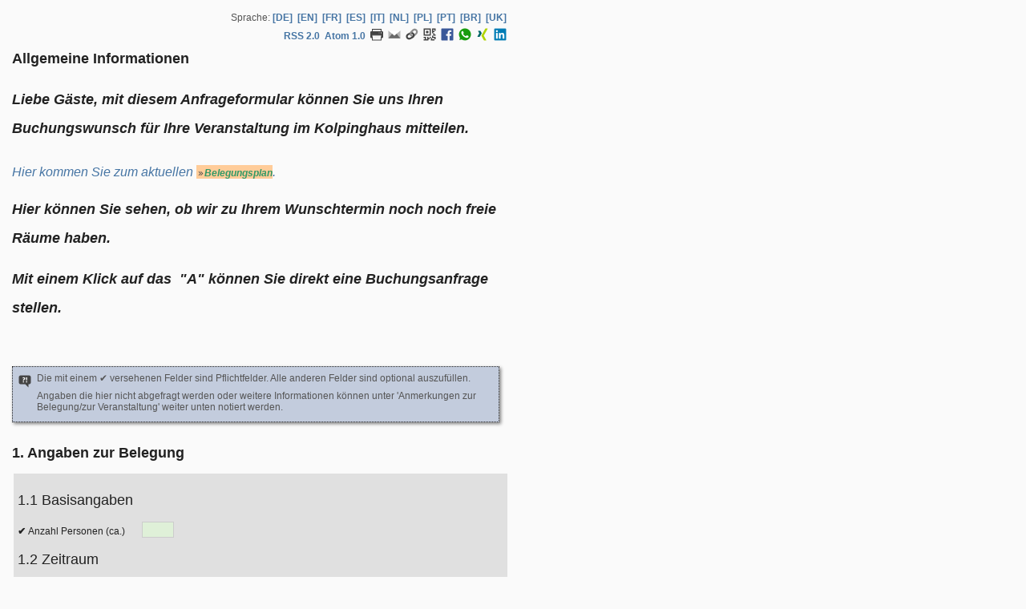

--- FILE ---
content_type: text/html; charset=utf-8
request_url: https://raumverwaltung.omoc.de/anfragestart.html?bk=5f24af03a3&lang=de_DE&raum_id=5207
body_size: 13492
content:
<!DOCTYPE html>
<html lang="de">
<head>
	<script>
        var plstart = new Date( );
	</script>
	<title>Raumanfrageformular Raumverwaltung - Kolpinghaus Pfarrkirchen e.V. - Kolpinghaus Pfarrkirchen</title>
	<link rel="canonical" href="https://raumverwaltung.omoc.de/anfragestart.html?bk=5f24af03a3">
		<!-- Index Meta Start -->
	<meta name="description" content="Raumanfrageformular Raumverwaltung - Kolpinghaus Pfarrkirchen e.V. - Kolpinghaus Pfarrkirchen" id="description">
	<meta name="keywords" content="Online Belegungskalender, Raumbelegungsplan, Termin- und Ressourcenverwaltung, Raumanfrageformular Raumverwaltung - Kolpinghaus Pfarrkirchen e.V. - Kolpinghaus Pfarrkirchen" id="keywords">

	<meta charset="utf-8">
	<meta name="author" content="OMOC.interactive https://www.online-raumverwaltung.de/">
	<meta name="publisher" content="Kolpinghaus Pfarrkirchen e.V. - Pfarrkirchen">
	<meta name="copyright" content="OMOC.interactive 2001-2026 https://www.omoc.de/">
	<meta name="robots" content="index, follow, noarchive, noodp">
	<meta name="viewport" content="width=device-width, initial-scale=1">
	<meta http-equiv="X-UA-Compatible" content="IE=edge">

	<link rel="shortcut icon" type="image/x-ico" href="https://login.omoc.de/favicon.ico">
	<link rel="apple-touch-icon" sizes="57x57" href="https://raumverwaltung.omoc.de/apple-touch-icon-57x57.png">
	<link rel="apple-touch-icon" sizes="60x60" href="https://raumverwaltung.omoc.de/apple-touch-icon-60x60.png">
	<link rel="apple-touch-icon" sizes="72x72" href="https://raumverwaltung.omoc.de/apple-touch-icon-72x72.png">
	<link rel="apple-touch-icon" sizes="76x76" href="https://raumverwaltung.omoc.de/apple-touch-icon-76x76.png">
	<link rel="apple-touch-icon" sizes="114x114" href="https://raumverwaltung.omoc.de/apple-touch-icon-114x114.png">
	<link rel="apple-touch-icon" sizes="120x120" href="https://raumverwaltung.omoc.de/apple-touch-icon-120x120.png">
	<link rel="apple-touch-icon" sizes="144x144" href="https://raumverwaltung.omoc.de/apple-touch-icon-144x144.png">
	<link rel="apple-touch-icon" sizes="152x152" href="https://raumverwaltung.omoc.de/apple-touch-icon-152x152.png">
	<link rel="apple-touch-icon" sizes="180x180" href="https://raumverwaltung.omoc.de/apple-touch-icon-180x180.png">
	<link rel="icon" type="image/png" href="https://raumverwaltung.omoc.de/favicon-32x32.png" sizes="32x32">
	<link rel="icon" type="image/png" href="https://raumverwaltung.omoc.de/android-chrome-192x192.png" sizes="192x192">
	<link rel="icon" type="image/png" href="https://raumverwaltung.omoc.de/favicon-96x96.png" sizes="96x96">
	<link rel="icon" type="image/png" href="https://raumverwaltung.omoc.de/favicon-16x16.png" sizes="16x16">
	<link rel="manifest" href="https://raumverwaltung.omoc.de/manifest.json">
	<meta name="msapplication-TileColor" content="#2b5797">
	<meta name="msapplication-TileImage" content="https://raumverwaltung.omoc.de/mstile-144x144.png">
	<meta name="theme-color" content="#ffffff">
		<script type="application/ld+json">
	{
	  "@context": "http://schema.org",
	  "@type": "ProfessionalService",
	  "name": "Kolpinghaus Pfarrkirchen e.V.",
	  "brand": {
			"@type": "Organization",
			"name": "Kolpinghaus Pfarrkirchen e.V."
		  },
	  "image": "https://www.omoc.de/images/logos/omoc-logo.png",
	  "@id": "",
	  "address": {
		"@type": "PostalAddress",
		"streetAddress": "Kolpingstrasse 5",
		"postalCode": "84347",
		"addressLocality": "Pfarrkirchen",
		"addressCountry": "DE"
	  }
	}
	</script>
		<!-- Index Meta Ende -->
	<!-- Formular Meta Start -->

<!-- CSS extern -->
<link rel="stylesheet" href="https://login.omoc.de/css/main.css?970656b808" type="text/css">
<link rel="stylesheet" href="https://login.omoc.de/css/popup.css?970656b808" type="text/css">
<link rel="stylesheet" href="https://login.omoc.de/css/minikalender.css?970656b808" type="text/css">
<link rel="stylesheet" href="https://raumverwaltung.omoc.de/css/formular.css?970656b808" type="text/css">
<link rel="stylesheet" href="https://raumverwaltung.omoc.de/css/anfrage.css?970656b808" type="text/css">


  

<!-- JavaScript extern -->
<script src="https://login.omoc.de/js/jquery.min.js"></script>
<script src="https://login.omoc.de/js/jquery-ui.min.js"></script>
<script src="https://login.omoc.de/js/fancybox/jquery.fancybox.pack.js"></script>
<script src="https://login.omoc.de/js/standard.js?970656b808"></script>
<script src="https://login.omoc.de/js/index.js?"></script>

<!-- JavaScript inline -->

<!-- Formular Meta Ende -->
		<script>
			function sessionTimeoutCheck()
			{
				var req = Inint_AJAX();
				req.onreadystatechange = function ()
				{
					if(req.readyState==4)
					{
						if(req.status==200 && req.responseText!='ok')
						{
							alert('Ihre Sitzung ist abgelaufen. Bitte die Anfrage erneut starten!');
							window.location.href='https://raumverwaltung.omoc.de/anfragestart.html?bk=5f24af03a3';
						}
					}
				}

				req.open("GET", "https://raumverwaltung.omoc.de/formular_anfrage_session_timeout.html?sid=970656b808&bk=5f24af03a3");
				req.setRequestHeader("Content-Type", "application/x-www-form-urlencoded;charset=utf-8");
				req.send(null);
			}
			var sessionTimeoutCheckTimer = setInterval(sessionTimeoutCheck, 65000);
		</script>
			<script>
		auszeiten_array=[];oeffnungszeiten_array=[];
            document.addEventListener("DOMContentLoaded", function(event){
				                new CalendarJS('datum_von','','', 0, 'datum_bis','','',auszeiten_array, oeffnungszeiten_array,1).init("calendar_anfrage_datum_von");
                new CalendarJS('datum_bis','','', 0,'','','',auszeiten_array, oeffnungszeiten_array,1).init("calendar_anfrage_datum_bis");
                								                new CalendarJS('alloweddatetime0','','', 0,'','','',auszeiten_array, oeffnungszeiten_array,1).init("calendar_anfrage_alloweddatetime0");
				                new CalendarJS('alloweddatetime1','','', 0,'','','',auszeiten_array, oeffnungszeiten_array,1).init("calendar_anfrage_alloweddatetime1");
				                new CalendarJS('alloweddatetime2','','', 0,'','','',auszeiten_array, oeffnungszeiten_array,1).init("calendar_anfrage_alloweddatetime2");
												                new CalendarJS('alloweddates','','', 1,'','','',auszeiten_array, oeffnungszeiten_array,1).init("calendar_anfrage_alloweddates");
								
                var formcheckdatum = "";
                formcheckdatum = $('.checkdatum').serialize();

				
				window.setInterval(function()
                {
					
                    if($('.checkdatum').serialize()!=formcheckdatum)
                    {
                        if(!document.getElementById('status_pauschalecorrection') || document.getElementById('status_pauschalecorrection').value=='')
                        {
                            do_checkdatum('970656b808', 'fehler-zeitraum', 'fehler-zeitraum2');
                            formcheckdatum = $('.checkdatum').serialize();
                        }
                    }

					                }, 500);

				
            });

            // Ressourcen mit Automatischer Auswahl anhaken
            function check_auto_auswahl(typ, box, boxtyp)
            {
                elements=document.querySelectorAll('.checkbox.'+typ)
                var length = elements.length;

                typchecked=0;

                // Elemtente gleichen Typs checked?
                for(var i=0; i<length; i++) {
                    current = elements[i];
                    id = elements[i].value;

                    // Element nicht autoauswahl?
                    if (document.getElementById('autoauswahl_' + id + '_' + typ) && document.getElementById('autoauswahl_' + id + '_' + typ).value != '1') {
                        // kein Typ oder gleicher Typ?
                        if (!document.getElementById(typ + 'id_' + id + '_' + typ + 'typ') || (document.getElementById(typ + 'id_' + id + '_' + typ + 'typ').value == 0 || document.getElementById(typ + 'id_' + id + '_' + typ + 'typ').value == boxtyp))
                        {
                            if(current.checked==true) typchecked = 1;
                        }
                    }
                }

                for(var i=0; i<length; i++) {
                    current = elements[i];
                    id=elements[i].value;

                    // Element autoauswahl?
                    if(document.getElementById('autoauswahl_'+id+'_'+typ) && document.getElementById('autoauswahl_'+id+'_'+typ).value=='1')
                    {
                        // kein typ oder gleicher Typ?
                        if(!document.getElementById(typ+'id_'+id+'_'+typ+'typ') || (document.getElementById(typ+'id_'+id+'_'+typ+'typ').value==0 || document.getElementById(typ+'id_'+id+'_'+typ+'typ').value==boxtyp))
                        {
                            if(typchecked)
                            {
                                current.checked = true;
                                if(document.getElementById(typ+'_menge['+id+']')) document.getElementById(typ+'_menge['+id+']').value=1;
                            }
                            else
                            {
                                current.checked = false;
                                if(document.getElementById(typ+'_menge['+id+']')) document.getElementById(typ+'_menge['+id+']').value=0;
                            }

                        }
                    }
                }
            }
		</script>
		<script src="https://raumverwaltung.omoc.de/ajax_checkdatum_anfrage.js?970656b808"></script>
		<script src="https://raumverwaltung.omoc.de/ajax_ressourcenkonflikte_anfrage.js?1769077573"></script>
				<script>
            function erzeugeAllowedDatetime()
            {
                var div = document.createElement("div");
                document.getElementById("alloweddatetimesdiv").appendChild(div);

                var count_alloweddatetimes=parseInt(document.getElementById('count_alloweddatetimes').value);

                // Zeitraum Beginn
                var label = document.createElement("label");
                label.innerHTML = parseInt(count_alloweddatetimes+1)+".Termin (TT.MM.JJJJ)";
                div.appendChild(label);

                var input = document.createElement("input");
                input.setAttribute("type", "text");
                input.setAttribute("name", "alloweddatetimes["+count_alloweddatetimes+"]");
                input.setAttribute("id", "alloweddatetime"+count_alloweddatetimes);
                input.setAttribute("class", "text datum dbcheck checkdatum preiscalc einzeltermine pauschale pflicht");
                div.appendChild(input);

                var divcalendar = document.createElement("div");
                divcalendar.setAttribute("id", "calendar_anfrage_alloweddatetime"+count_alloweddatetimes);
                divcalendar.setAttribute("class", "calendar");
                div.appendChild(divcalendar);

                var img = document.createElement("img");
                img.setAttribute("src", "https://raumverwaltung.omoc.de/pics_251221/symbol_kalender_mini.png");
                img.setAttribute("width", "16");
                img.setAttribute("height", "16");
                img.setAttribute("class", "minikalender");
                img.setAttribute("onclick", "if(document.getElementById('calendar_anfrage_alloweddatetime"+count_alloweddatetimes+"').style.display!='inline') document.getElementById('calendar_anfrage_alloweddatetime"+count_alloweddatetimes+"').style.display='inline'; else document.getElementById('calendar_anfrage_alloweddatetime"+count_alloweddatetimes+"').style.display='none';");
                div.appendChild(img);
                div.appendChild(document.createTextNode(" "));

                new CalendarJS('alloweddatetime'+count_alloweddatetimes,'','', 0,'','','',auszeiten_array, oeffnungszeiten_array,1).init('calendar_anfrage_alloweddatetime'+count_alloweddatetimes);

                var selectlist = document.createElement("select");
                selectlist.setAttribute("name", "uhrzeit_von_st["+count_alloweddatetimes+"]");
                selectlist.setAttribute("class", "selectfeld datum_st dbcheck checkdatum preiscalc einzeltermine pauschale pflicht");
                div.appendChild(selectlist);
                for (var i = 7; i < 24; i++)
                {
                    var option = document.createElement("option");
                    var ivalue=0;
                    if(i<10) ivalue = '0'+i; else ivalue = i;
                    option.value = ivalue;
                    option.text = ivalue;
                    selectlist.add(option, null);
                }

                div.appendChild(document.createTextNode(" : "));

                var selectlist = document.createElement("select");
                selectlist.setAttribute("name", "uhrzeit_von_mi["+count_alloweddatetimes+"]");
                selectlist.setAttribute("class", "selectfeld datum_mi dbcheck checkdatum preiscalc einzeltermine pauschale pflicht");
                div.appendChild(selectlist);
                for (var i = 0; i < 60; i=i+15)
                {
                    var option = document.createElement("option");
                    if(i<10) ivalue = '0'+i; else ivalue = i;
                    option.value = ivalue;
                    option.text = ivalue;
                    selectlist.add(option, null);
                }

                div.appendChild(document.createTextNode(" - "));

                var selectlist = document.createElement("select");
                selectlist.setAttribute("name", "uhrzeit_bis_st["+count_alloweddatetimes+"]");
                selectlist.setAttribute("class", "selectfeld datum_st dbcheck checkdatum preiscalc einzeltermine pauschale pflicht");
                div.appendChild(selectlist);
                for (var i = 7; i < 24; i++)
                {
                    var option = document.createElement("option");
                    var ivalue=0;
                    if(i<10) ivalue = '0'+i; else ivalue = i;
                    option.value = ivalue;
                    option.text = ivalue;
                    if(i==23) option.selected = true;
                    selectlist.add(option, null);
                }

                div.appendChild(document.createTextNode(" : "));

                var selectlist = document.createElement("select");
                selectlist.setAttribute("name", "uhrzeit_bis_mi["+count_alloweddatetimes+"]");
                selectlist.setAttribute("class", "selectfeld datum_mi dbcheck checkdatum preiscalc einzeltermine pauschale pflicht");
                div.appendChild(selectlist);
                for (var i = 0; i < 60; i=i+15)
                {
                    var option = document.createElement("option");
                    if(i<10) ivalue = '0'+i; else ivalue = i;
                    option.value = ivalue;
                    option.text = ivalue;
                    if(i==45) option.selected = true;
                    selectlist.add(option, null);
                }

                var br = document.createElement("br");
                div.appendChild(br);

                // Zeitraumzähler +1
                document.getElementById('count_alloweddatetimes').value=parseInt(count_alloweddatetimes+1);
            }
		</script>
			</head>
<body onload="self.focus();" class="indexformular raum raum_id_5207" id="bodyanfrage">
<div> <a name="top" class="anker"></a>
	<script>var noloader=0;</script>
	<div class="loaderlayer1">
		<div class="loaderlayer2" id="loader">Bitte warten! Nicht abbrechen!<br>
			<br>
			Ihre Eingabe / die Aktion wird ausgeführt.<br>
			<img src="https://raumverwaltung.omoc.de/pics_251221/loader.gif" style="margin: 10px" alt="loader" width="120" height="120"></div>
	</div>

	<div id="language_share">
	<div id="select_language">
		<div>
			<ul>
				<li>Sprache:</li>
									<li><a href="https://raumverwaltung.omoc.de/anfragestart.html?bk=5f24af03a3&raum_id=5207&amp;lang=de_DE" rel="nofollow" title="Sprache Deutsch" aria-label="Sprache Deutsch">[DE]</a></li>
									<li><a href="https://raumverwaltung.omoc.de/anfragestart.html?bk=5f24af03a3&raum_id=5207&amp;lang=en_GB" rel="nofollow" title="Sprache Englisch" aria-label="Sprache Englisch">[EN]</a></li>
									<li><a href="https://raumverwaltung.omoc.de/anfragestart.html?bk=5f24af03a3&raum_id=5207&amp;lang=fr_FR" rel="nofollow" title="Sprache Französisch" aria-label="Sprache Französisch">[FR]</a></li>
									<li><a href="https://raumverwaltung.omoc.de/anfragestart.html?bk=5f24af03a3&raum_id=5207&amp;lang=es_ES" rel="nofollow" title="Sprache Spanisch" aria-label="Sprache Spanisch">[ES]</a></li>
									<li><a href="https://raumverwaltung.omoc.de/anfragestart.html?bk=5f24af03a3&raum_id=5207&amp;lang=it_IT" rel="nofollow" title="Sprache Italienisch" aria-label="Sprache Italienisch">[IT]</a></li>
									<li><a href="https://raumverwaltung.omoc.de/anfragestart.html?bk=5f24af03a3&raum_id=5207&amp;lang=nl_NL" rel="nofollow" title="Sprache Niederländisch" aria-label="Sprache Niederländisch">[NL]</a></li>
									<li><a href="https://raumverwaltung.omoc.de/anfragestart.html?bk=5f24af03a3&raum_id=5207&amp;lang=pl_PL" rel="nofollow" title="Sprache Polnisch" aria-label="Sprache Polnisch">[PL]</a></li>
									<li><a href="https://raumverwaltung.omoc.de/anfragestart.html?bk=5f24af03a3&raum_id=5207&amp;lang=pt_PT" rel="nofollow" title="Sprache Portugiesisch" aria-label="Sprache Portugiesisch">[PT]</a></li>
									<li><a href="https://raumverwaltung.omoc.de/anfragestart.html?bk=5f24af03a3&raum_id=5207&amp;lang=pt_BR" rel="nofollow" title="Sprache Brasilianisches Portugiesisch" aria-label="Sprache Brasilianisches Portugiesisch">[BR]</a></li>
									<li><a href="https://raumverwaltung.omoc.de/anfragestart.html?bk=5f24af03a3&raum_id=5207&amp;lang=uk_UA" rel="nofollow" title="Sprache Ukrainisch" aria-label="Sprache Ukrainisch">[UK]</a></li>
							</ul>
		</div>
	</div>
	<div id="web_share">
		<div>
		  <ul>
						<li id="share_rss"><a rel="alternate" type="application/rss+xml" href="https://raumverwaltung.omoc.de/belegungsdaten.rss?bk=5f24af03a3&amp;key=2e5365f9e2" target="_blank">RSS 2.0</a></li>
			<li id="share_rss"><a rel="alternate" type="application/atom+xml" href="https://raumverwaltung.omoc.de/belegungsdaten.atom?bk=5f24af03a3&amp;key=2e5365f9e2" target="_blank">Atom 1.0</a></li>
						<li id="share_print"><a rel="nofollow" href="javascript:void(0);" onclick="window.print();" title="Diese Seite drucken"><img src="https://raumverwaltung.omoc.de/pics_251221/drucken.png" width="16" height="16" alt="Diese Seite drucken"></a></li>
			<li id="share_mail"><a rel="nofollow" href="mailto:?subject=&amp;body=https://raumverwaltung.omoc.de/anfragestart.html%3Fbk=5f24af03a3%26raum_id%3D5207" title="Diese Seite per Mail senden" target="_blank"><img src="https://raumverwaltung.omoc.de/pics_251221/icon_mail.png" width="16" height="16" alt="Diese Seite per Mail senden"></a></li>
			<li id="share_link"><a rel="nofollow" href="javascript:void(0);" onclick="alert('Link zum Kopieren: https://raumverwaltung.omoc.de/anfragestart.html?bk=5f24af03a3&amp;raum_id=5207');" title="Diese Seite per Link teilen"><img src="https://raumverwaltung.omoc.de/pics_251221/icon_link.png" width="16" height="16" alt="Diese Seite per Link teilen"></a></li>
						<li id="share_qrcode"><a rel="nofollow" href="javascript:void(0);"  onclick="if(document.getElementById('share_qrcode_pic').style.display!='inline') {document.getElementById('share_qrcode_pic').style.display='inline';document.getElementById('share_qrcode_pic').value='1';} else {document.getElementById('share_qrcode_pic').style.display='none';document.getElementById('share_qrcode_pic').value='0';}" title="Link als QR-Code"><img src="https://raumverwaltung.omoc.de/pics_251221/icon_qrcode.png" width="16" height="16" alt="Link als QR-Code"></a></li>
						<li id="share_facebook"><a rel="nofollow" href="https://www.facebook.com/sharer/sharer.php?u=https://raumverwaltung.omoc.de/anfragestart.html%3Fbk=5f24af03a3%26raum_id%3D5207" title="Diese Seite zu Facebook hinzufügen" target="_blank"><img src="https://raumverwaltung.omoc.de/pics_251221/icon_facebook.png" width="16" height="16" alt="Diese Seite zu Facebook hinzufügen"></a></li>
			<!--<li id="share_twitter"><a rel="nofollow" href="https://twitter.com/intent/tweet?text=&amp;url=https://raumverwaltung.omoc.de/anfragestart.html%3Fbk=5f24af03a3%26raum_id%3D5207" title="Tweet" target="_blank"><img src="https://raumverwaltung.omoc.de/pics_251221/icon_twitter.png" width="16" height="16" alt="Tweet"></a></li>-->
			<li id="share_whatsapp"><a rel="nofollow" href="whatsapp://send?text=%20https://raumverwaltung.omoc.de/anfragestart.html%3Fbk=5f24af03a3%26raum_id%3D5207" title="Diese Seite per Whatsapp senden" target="_blank"><img src="https://raumverwaltung.omoc.de/pics_251221/icon_whatsapp.png" width="16" height="16" alt="Diese Seite per Whatsapp senden"></a></li>
			<li id="share_xing"><a rel="nofollow" href="https://www.xing-share.com/app/user?op=share;sc_p=xing-share;url=https%3A%2F%2Fraumverwaltung.omoc.de%2Fanfragestart.html%3Fbk%3D5f24af03a3%26raum_id%3D5207" title="Diese Seite zu XING hinzufügen" target="_blank"><img src="https://raumverwaltung.omoc.de/pics_251221/icon_xing.png" width="16" height="16" alt="Diese Seite zu XING hinzufügen"></a></li>
			<li id="share_linkedin"><a rel="nofollow" href="https://www.linkedin.com/shareArticle?mini=true&amp;url=https%3A%2F%2Fraumverwaltung.omoc.de%2Fanfragestart.html%3Fbk%3D5f24af03a3%26raum_id%3D5207&amp;title=&amp;source=https%3A%2F%2Fraumverwaltung.omoc.de%2Fanfragestart.html%3Fbk%3D5f24af03a3%26raum_id%3D5207" title="Diese Seite zu LinkedIn hinzufügen" target="_blank"><img src="https://raumverwaltung.omoc.de/pics_251221/icon_linkedin.png" width="16" height="16" alt="Diese Seite zu LinkedIn hinzufügen"></a></li>
		  </ul>
		  <br>
		  		  <div id="share_qrcode_pic" class="aufklappcontainer"> <img src="[data-uri]" width="256" height="256"> </div>
		  		</div>
	  </div>
</div>
	
					<div class="anfrage_info">
				<h2>Allgemeine Informationen</h2>
				<p><h2><i>Liebe G&auml;ste, mit diesem Anfrageformular k&ouml;nnen Sie uns Ihren Buchungswunsch f&uuml;r Ihre Veranstaltung im Kolpinghaus mitteilen.</i></h2> <p>&nbsp;</p> <h1><i>Hier kommen Sie zum aktuellen <span style="color: #339966; background-color: #ffcc99;"><a style="color: #339966; background-color: #ffcc99;" href="../webansicht.html?bk=5f24af03a3&amp;key=1eef65b585" target="_blank" rel="noopener">Belegungsplan</a></span>.</i></h1> <p>&nbsp;</p> <h2><i>Hier k&ouml;nnen Sie sehen, ob wir zu Ihrem Wunschtermin noch noch freie R&auml;ume haben.</i></h2> <h2><i>Mit einem Klick auf das&nbsp; "A" k&ouml;nnen Sie direkt eine Buchungsanfrage stellen.</i></h2></p>
			</div>
		
		
	
	<a name="formular" class="anker"></a>
	<form method="post" action="/anfragestart.html" name="formular" id="formular_anfrage" enctype="multipart/form-data">
		<!-- Globale Fehlerausgabe Start -->
<input type="hidden" name="postid" value="21620e1f4c">
	<input type="hidden" name="bkbn" value="kolpinghauspfarr">
			<div style="visibility:hidden;height:0;padding:0;margin:0;display:none;" id="fehlerausgabe" class="fehlerblock"></div>
	<!-- Globale Fehlerausgabe Ende -->
		
		
			<!-- Allgemeine Informationen -->
			<div class="infoblock" id="info_angaben">
				<p>
					Die mit einem ✔ versehenen Felder sind Pflichtfelder. Alle anderen Felder sind optional auszufüllen.									</p>
									<p id="info_angaben_weiteres"> Angaben die hier nicht abgefragt werden oder weitere Informationen können unter 'Anmerkungen zur Belegung/zur Veranstaltung' weiter unten notiert werden. </p>
							</div>

		
					<input type="hidden" value="0" name="direktbuchung">
		
		
			<!-- Anfrageeingaben -->
			<a name="raumbelegung" class="anker"></a>
			<h3> 1.				Angaben zur Belegung							</h3>

			<fieldset id="AnfrageRaumbelegung" class="eingabeblock">
				<legend>Angaben zur Belegung									</legend>

									<h4>1.1 Basisangaben</h4>
					<!-- Anzahl Personen -->
					<div id="anzahl_personen_div">
						<label for="anzahl_personen">
															<strong><required aria-hidden="true"></required></strong>
														Anzahl Personen (ca.) </label>
						<input class="text dbcheck pauschale pflicht" aria-required="true" aria-label="Anzahl Personen" id="anzahl_personen" type="text" name="anzahl_personen" value="" maxlength="5">
						<input name="anzahl_personen_old" type="hidden" id="anzahl_personen_old">
					</div>
				
				<!-- Datumsangaben -->
				<h4>1.2 Zeitraum</h4>
																			<div class="infoblock" id="info_raumauswahl"><p> Termine können manuell oder mit dem Kalendersymbol hinzugefügt werden. </p></div>
						 <p>&nbsp;</p>
													
				<div id="datum">

					<div id="fehler-zeitraum" class="ajaxhinweis"></div>

					
											<p>
															<strong><required aria-hidden="true"></required></strong>
														Bitte wählen Sie aus folgenden Zeitangabe-Möglichkeiten:						</p>
						<br>
					
											<div id="einzeldatum_alternative">
							<h5>... einen Einzeltermin über eine Auswahl</h5>
															<a href="https://raumverwaltung.omoc.de/webansicht.html?bk=5f24af03a3&key=1eef65b585&lang=de_DE" class="buttonlink" aria-label="Belegungsplan aufrufen">Belegungsplan aufrufen</a>
																						<a href="https://raumverwaltung.omoc.de/webfreiraumsuche.html?bk=5f24af03a3&amp;key=4c5b420b99&lang=de_DE" class="buttonlink" aria-label="Freiraumsuche aufrufen">Freiraumsuche aufrufen</a>
														<br>
						</div>
						<p style="height:30px;"></p>
					
											<!-- Datumsangaben 'Einzeltermine' -->
							<div id="datumvonbisdiv">
																						<h5>... einen Einzeltermin über eine Eingabe</h5>
																					<div id="datum_von_div">
								<label for="datum_von">
																		Beginn (TT.MM.JJJJ)								</label>
								<input name="datum_von" type="text" class="text datum dbcheck checkdatum preiscalc einzeltermin pauschale pflicht" aria-required="true" aria-label="Beginn (TT.MM.JJJJ)" id="datum_von" value="" size="10" maxlength="10" onblur="if(this.value!=datum_von_old) document.getElementById('datum_bis').value=this.value;">
								<input name="datum_von_old" type="hidden" id="datum_von_old">
								<img src="https://raumverwaltung.omoc.de/pics_251221/symbol_kalender_mini.png" class="minikalender" width="16" height="16" alt="Datumswähler" aria-label="Datumswähler" id="calendar_anfrage_datum_von_img" onclick="if(document.getElementById('calendar_anfrage_datum_von').style.display!='inline') document.getElementById('calendar_anfrage_datum_von').style.display='inline'; else document.getElementById('calendar_anfrage_datum_von').style.display='none';">
								<div id="calendar_anfrage_datum_von" class="calendar"></div>
																	<div class="break">
										<select name="datum_von_st" class="selectfeld datum_st dbcheck checkdatum preiscalc einzeltermin pauschale pflicht" aria-required="true" id="datum_von_st" aria-label="Beginn Stunde">
																							<option value="07" selected>07</option>
																							<option value="08" >08</option>
																							<option value="09" >09</option>
																							<option value="10" >10</option>
																							<option value="11" >11</option>
																							<option value="12" >12</option>
																							<option value="13" >13</option>
																							<option value="14" >14</option>
																							<option value="15" >15</option>
																							<option value="16" >16</option>
																							<option value="17" >17</option>
																							<option value="18" >18</option>
																							<option value="19" >19</option>
																							<option value="20" >20</option>
																							<option value="21" >21</option>
																							<option value="22" >22</option>
																							<option value="23" >23</option>
																					</select>
										<input name="datum_von_st_old" type="hidden" id="datum_von_st_old">
										:
										<select name="datum_von_mi" class="selectfeld datum_mi dbcheck checkdatum preiscalc einzeltermin pauschale pflicht" aria-required="true" id="datum_von_mi" aria-label="Beginn Minute">
											<option value="00">00</option>
																							<option value="15" >15</option>
																							<option value="30" >30</option>
																							<option value="45" >45</option>
																					</select>
										<input name="datum_von_mi_old" type="hidden" id="datum_von_mi_old">
									</div>
															</div>
							<div class="spacer"></div>
							<div id="datum_bis_div">
								<label for="datum_bis">
																		Ende (TT.MM.JJJJ)								</label>
								<input name="datum_bis" type="text" class="text datum dbcheck checkdatum preiscalc einzeltermin pauschale pflicht" aria-required="true" aria-label="Ende (TT.MM.JJJJ)" id="datum_bis" value="" size="10" maxlength="10">
								<img src="https://raumverwaltung.omoc.de/pics_251221/symbol_kalender_mini.png" class="minikalender" width="16" height="16" alt="Datumswähler" aria-label="Datumswähler" id="calendar_anfrage_datum_bis_img" onclick="if(document.getElementById('calendar_anfrage_datum_bis').style.display!='inline') document.getElementById('calendar_anfrage_datum_bis').style.display='inline'; else document.getElementById('calendar_anfrage_datum_bis').style.display='none';">
								<div id="calendar_anfrage_datum_bis" class="calendar"></div>
																	<div class="break">
										<select name="datum_bis_st" class="selectfeld datum_st dbcheck checkdatum preiscalc einzeltermin pauschale pflicht" aria-required="true" id="datum_bis_st" aria-label="Ende Stunde">
											<option value="00">00</option>
																							<option value="07" >07</option>
																							<option value="08" >08</option>
																							<option value="09" >09</option>
																							<option value="10" >10</option>
																							<option value="11" >11</option>
																							<option value="12" >12</option>
																							<option value="13" >13</option>
																							<option value="14" >14</option>
																							<option value="15" >15</option>
																							<option value="16" >16</option>
																							<option value="17" >17</option>
																							<option value="18" >18</option>
																							<option value="19" >19</option>
																							<option value="20" >20</option>
																							<option value="21" >21</option>
																							<option value="22" >22</option>
																							<option value="23" selected>23</option>
																					</select>
										:
										<select name="datum_bis_mi" class="selectfeld datum_mi dbcheck checkdatum preiscalc einzeltermin pauschale pflicht" aria-required="true" id="datum_bis_mi" aria-label="Ende Minute">
											<option value="00">00</option>
																							<option value="15" >15</option>
																							<option value="30" >30</option>
																							<option value="45" selected>45</option>
																					</select>
									</div>
																<div class="spacer"></div>
							</div>
						</div>
						<p style="height:30px;"></p>
					
											<!-- Datumsangaben 'Einzeltermine mit unterschiedlichen Uhrzeiten' -->
						<div id="alloweddatetimesdiv">
																								<h5>... oder Einzeltermine mit gleichen Uhrzeiten</h5>
																														<div class="alloweddatetime">
									<div id="datum_von_div0">
										<label for="alloweddatetime0"> 1.Termin (TT.MM.JJJJ)</label>
										<input name="alloweddatetimes[0]" type="text" aria-label="Termin (TT.MM.JJJJ)" id="alloweddatetime0" class="text datum dbcheck checkdatum preiscalc einzeltermine pauschale pflicht" aria-required="true" value="" size="10" maxlength="10">
										<img src="https://raumverwaltung.omoc.de/pics_251221/symbol_kalender_mini.png" class="minikalender" width="16" height="16" alt="Datumswähler" aria-label="Datumswähler" onclick="if(document.getElementById('calendar_anfrage_alloweddatetime0').style.display!='inline') document.getElementById('calendar_anfrage_alloweddatetime0').style.display='inline'; else document.getElementById('calendar_anfrage_alloweddatetime0').style.display='none';">
										<div id="calendar_anfrage_alloweddatetime0" class="calendar"></div>
										<div class="break">
											<select name="uhrzeit_von_st[0]" class="selectfeld datum_st dbcheck checkdatum preiscalc einzeltermine pauschale pflicht" aria-required="true" aria-label="Termin Beginn Stunde">
																									<option value="07" selected>07</option>
																									<option value="08" >08</option>
																									<option value="09" >09</option>
																									<option value="10" >10</option>
																									<option value="11" >11</option>
																									<option value="12" >12</option>
																									<option value="13" >13</option>
																									<option value="14" >14</option>
																									<option value="15" >15</option>
																									<option value="16" >16</option>
																									<option value="17" >17</option>
																									<option value="18" >18</option>
																									<option value="19" >19</option>
																									<option value="20" >20</option>
																									<option value="21" >21</option>
																									<option value="22" >22</option>
																									<option value="23" >23</option>
																							</select>
											:
											<select name="uhrzeit_von_mi[0]" class="selectfeld datum_mi dbcheck checkdatum preiscalc einzeltermine pauschale pflicht" aria-required="true" aria-label="Termin Beginn Minute">
												<option value="00">00</option>
																									<option value="15" >15</option>
																									<option value="30" >30</option>
																									<option value="45" >45</option>
																							</select>
											-
											<select name="uhrzeit_bis_st[0]" class="selectfeld datum_st dbcheck checkdatum preiscalc einzeltermine pauschale pflicht" aria-required="true" aria-label="Termin Ende Stunde">
																									<option value="07" >07</option>
																									<option value="08" >08</option>
																									<option value="09" >09</option>
																									<option value="10" >10</option>
																									<option value="11" >11</option>
																									<option value="12" >12</option>
																									<option value="13" >13</option>
																									<option value="14" >14</option>
																									<option value="15" >15</option>
																									<option value="16" >16</option>
																									<option value="17" >17</option>
																									<option value="18" >18</option>
																									<option value="19" >19</option>
																									<option value="20" >20</option>
																									<option value="21" >21</option>
																									<option value="22" >22</option>
																									<option value="23" selected>23</option>
																							</select>
											:
											<select name="uhrzeit_bis_mi[0]" class="selectfeld datum_mi dbcheck checkdatum preiscalc einzeltermine pauschale pflicht" aria-required="true" aria-label="Termin Ende Minute">
												<option value="00">00</option>
																									<option value="15" >15</option>
																									<option value="30" >30</option>
																									<option value="45" selected>45</option>
																							</select>
										</div>
										<div class="spacer"></div>
									</div>
								</div>
															<div class="alloweddatetime">
									<div id="datum_von_div1">
										<label for="alloweddatetime1"> 2.Termin (TT.MM.JJJJ)</label>
										<input name="alloweddatetimes[1]" type="text" aria-label="Termin (TT.MM.JJJJ)" id="alloweddatetime1" class="text datum dbcheck checkdatum preiscalc einzeltermine pauschale pflicht" aria-required="true" value="" size="10" maxlength="10">
										<img src="https://raumverwaltung.omoc.de/pics_251221/symbol_kalender_mini.png" class="minikalender" width="16" height="16" alt="Datumswähler" aria-label="Datumswähler" onclick="if(document.getElementById('calendar_anfrage_alloweddatetime1').style.display!='inline') document.getElementById('calendar_anfrage_alloweddatetime1').style.display='inline'; else document.getElementById('calendar_anfrage_alloweddatetime1').style.display='none';">
										<div id="calendar_anfrage_alloweddatetime1" class="calendar"></div>
										<div class="break">
											<select name="uhrzeit_von_st[1]" class="selectfeld datum_st dbcheck checkdatum preiscalc einzeltermine pauschale pflicht" aria-required="true" aria-label="Termin Beginn Stunde">
																									<option value="07" selected>07</option>
																									<option value="08" >08</option>
																									<option value="09" >09</option>
																									<option value="10" >10</option>
																									<option value="11" >11</option>
																									<option value="12" >12</option>
																									<option value="13" >13</option>
																									<option value="14" >14</option>
																									<option value="15" >15</option>
																									<option value="16" >16</option>
																									<option value="17" >17</option>
																									<option value="18" >18</option>
																									<option value="19" >19</option>
																									<option value="20" >20</option>
																									<option value="21" >21</option>
																									<option value="22" >22</option>
																									<option value="23" >23</option>
																							</select>
											:
											<select name="uhrzeit_von_mi[1]" class="selectfeld datum_mi dbcheck checkdatum preiscalc einzeltermine pauschale pflicht" aria-required="true" aria-label="Termin Beginn Minute">
												<option value="00">00</option>
																									<option value="15" >15</option>
																									<option value="30" >30</option>
																									<option value="45" >45</option>
																							</select>
											-
											<select name="uhrzeit_bis_st[1]" class="selectfeld datum_st dbcheck checkdatum preiscalc einzeltermine pauschale pflicht" aria-required="true" aria-label="Termin Ende Stunde">
																									<option value="07" >07</option>
																									<option value="08" >08</option>
																									<option value="09" >09</option>
																									<option value="10" >10</option>
																									<option value="11" >11</option>
																									<option value="12" >12</option>
																									<option value="13" >13</option>
																									<option value="14" >14</option>
																									<option value="15" >15</option>
																									<option value="16" >16</option>
																									<option value="17" >17</option>
																									<option value="18" >18</option>
																									<option value="19" >19</option>
																									<option value="20" >20</option>
																									<option value="21" >21</option>
																									<option value="22" >22</option>
																									<option value="23" selected>23</option>
																							</select>
											:
											<select name="uhrzeit_bis_mi[1]" class="selectfeld datum_mi dbcheck checkdatum preiscalc einzeltermine pauschale pflicht" aria-required="true" aria-label="Termin Ende Minute">
												<option value="00">00</option>
																									<option value="15" >15</option>
																									<option value="30" >30</option>
																									<option value="45" selected>45</option>
																							</select>
										</div>
										<div class="spacer"></div>
									</div>
								</div>
															<div class="alloweddatetime">
									<div id="datum_von_div2">
										<label for="alloweddatetime2"> 3.Termin (TT.MM.JJJJ)</label>
										<input name="alloweddatetimes[2]" type="text" aria-label="Termin (TT.MM.JJJJ)" id="alloweddatetime2" class="text datum dbcheck checkdatum preiscalc einzeltermine pauschale pflicht" aria-required="true" value="" size="10" maxlength="10">
										<img src="https://raumverwaltung.omoc.de/pics_251221/symbol_kalender_mini.png" class="minikalender" width="16" height="16" alt="Datumswähler" aria-label="Datumswähler" onclick="if(document.getElementById('calendar_anfrage_alloweddatetime2').style.display!='inline') document.getElementById('calendar_anfrage_alloweddatetime2').style.display='inline'; else document.getElementById('calendar_anfrage_alloweddatetime2').style.display='none';">
										<div id="calendar_anfrage_alloweddatetime2" class="calendar"></div>
										<div class="break">
											<select name="uhrzeit_von_st[2]" class="selectfeld datum_st dbcheck checkdatum preiscalc einzeltermine pauschale pflicht" aria-required="true" aria-label="Termin Beginn Stunde">
																									<option value="07" selected>07</option>
																									<option value="08" >08</option>
																									<option value="09" >09</option>
																									<option value="10" >10</option>
																									<option value="11" >11</option>
																									<option value="12" >12</option>
																									<option value="13" >13</option>
																									<option value="14" >14</option>
																									<option value="15" >15</option>
																									<option value="16" >16</option>
																									<option value="17" >17</option>
																									<option value="18" >18</option>
																									<option value="19" >19</option>
																									<option value="20" >20</option>
																									<option value="21" >21</option>
																									<option value="22" >22</option>
																									<option value="23" >23</option>
																							</select>
											:
											<select name="uhrzeit_von_mi[2]" class="selectfeld datum_mi dbcheck checkdatum preiscalc einzeltermine pauschale pflicht" aria-required="true" aria-label="Termin Beginn Minute">
												<option value="00">00</option>
																									<option value="15" >15</option>
																									<option value="30" >30</option>
																									<option value="45" >45</option>
																							</select>
											-
											<select name="uhrzeit_bis_st[2]" class="selectfeld datum_st dbcheck checkdatum preiscalc einzeltermine pauschale pflicht" aria-required="true" aria-label="Termin Ende Stunde">
																									<option value="07" >07</option>
																									<option value="08" >08</option>
																									<option value="09" >09</option>
																									<option value="10" >10</option>
																									<option value="11" >11</option>
																									<option value="12" >12</option>
																									<option value="13" >13</option>
																									<option value="14" >14</option>
																									<option value="15" >15</option>
																									<option value="16" >16</option>
																									<option value="17" >17</option>
																									<option value="18" >18</option>
																									<option value="19" >19</option>
																									<option value="20" >20</option>
																									<option value="21" >21</option>
																									<option value="22" >22</option>
																									<option value="23" selected>23</option>
																							</select>
											:
											<select name="uhrzeit_bis_mi[2]" class="selectfeld datum_mi dbcheck checkdatum preiscalc einzeltermine pauschale pflicht" aria-required="true" aria-label="Termin Ende Minute">
												<option value="00">00</option>
																									<option value="15" >15</option>
																									<option value="30" >30</option>
																									<option value="45" selected>45</option>
																							</select>
										</div>
										<div class="spacer"></div>
									</div>
								</div>
													</div>
						<input type="hidden" name="count_alloweddatetimes" id="count_alloweddatetimes" value="3">
						<input type="button" style="clear:both" onclick="erzeugeAllowedDatetime();" value="Weiteren Einzeltermin hinzufügen">
						<p style="height:30px;"></p>
					
											<!-- Datumsangaben 'Terminliste' -->
						<div id="alloweddatesdiv">
																							<h5>... oder Einzeltermine mit gleichen Uhrzeiten</h5>
																							<label> Uhrzeit </label>
							<select name="liste_uhrzeit_von_st" class="selectfeld datum_st dbcheck checkdatum preiscalc terminliste pauschale pflicht" aria-required="true" aria-label="Termine Beginn Stunde">
																	<option value="07" selected>07</option>
																	<option value="08" >08</option>
																	<option value="09" >09</option>
																	<option value="10" >10</option>
																	<option value="11" >11</option>
																	<option value="12" >12</option>
																	<option value="13" >13</option>
																	<option value="14" >14</option>
																	<option value="15" >15</option>
																	<option value="16" >16</option>
																	<option value="17" >17</option>
																	<option value="18" >18</option>
																	<option value="19" >19</option>
																	<option value="20" >20</option>
																	<option value="21" >21</option>
																	<option value="22" >22</option>
																	<option value="23" >23</option>
															</select>
							:
							<select name="liste_uhrzeit_von_mi" class="selectfeld datum_mi dbcheck checkdatum preiscalc terminliste pauschale pflicht" aria-required="true" aria-label="Termine Beginn Minute">
								<option value="00">00</option>
																	<option value="15" >15</option>
																	<option value="30" >30</option>
																	<option value="45" >45</option>
															</select>
							-
							<select name="liste_uhrzeit_bis_st" class="selectfeld datum_st dbcheck checkdatum preiscalc terminliste pauschale pflicht" aria-required="true" aria-label="Termine Ende Stunde">
																	<option value="07" >07</option>
																	<option value="08" >08</option>
																	<option value="09" >09</option>
																	<option value="10" >10</option>
																	<option value="11" >11</option>
																	<option value="12" >12</option>
																	<option value="13" >13</option>
																	<option value="14" >14</option>
																	<option value="15" >15</option>
																	<option value="16" >16</option>
																	<option value="17" >17</option>
																	<option value="18" >18</option>
																	<option value="19" >19</option>
																	<option value="20" >20</option>
																	<option value="21" >21</option>
																	<option value="22" >22</option>
																	<option value="23" selected>23</option>
															</select>
							:
							<select name="liste_uhrzeit_bis_mi" class="selectfeld datum_mi dbcheck checkdatum preiscalc terminliste pauschale pflicht" aria-required="true" aria-label="Termine Ende Minute">
								<option value="00">00</option>
																	<option value="15" >15</option>
																	<option value="30" >30</option>
																	<option value="45" selected>45</option>
															</select>
							<br>
							<label for="alloweddates"> Termine (TT.MM.JJ;...) </label>
							<textarea class="textarea80 dbcheck checkdatum preiscalc terminliste pauschale pflicht" aria-required="true" aria-label="Daten (TT.MM.JJ;...)" id="alloweddates" name="alloweddates" rows="5" cols="40"></textarea>
							<img src="https://raumverwaltung.omoc.de/pics_251221/symbol_kalender_mini.png" class="minikalender" width="16" height="16" alt="Datumswähler" aria-label="Datumswähler" onclick="if(document.getElementById('calendar_anfrage_alloweddates').style.display!='inline') document.getElementById('calendar_anfrage_alloweddates').style.display='inline'; else document.getElementById('calendar_anfrage_alloweddates').style.display='none';">
							<div id="calendar_anfrage_alloweddates" class="calendar"></div>
						</div>
					
					<div id="fehler-zeitraum2" class="ajaxhinweis"></div>
				</div>

									<!-- Raumangaben -->
					<div id="raum_div" class="pflicht">
						<h4>1.3							Räume (und andere Mietobjekte)						</h4>
						
						<div id="showverfuegbar">
							<input type="button" aria-label="Verfügbarkeit prüfen" id="dbcheck_button" onclick="dochange_doppelbelegungscheck_anfrage('doppelbelegung-raeume', '', 'sid=970656b808&variante=raeume', '#e16d7e', 'doppelbelegung-raeume2', 1)" value="Verfügbarkeit anhand des gewählten Zeitraumes prüfen*">
						</div>
													<div class="infoblock" id="info_dbcheck"><p> *Überprüft alle Räume auf Zeitraum, Öffnungzeiten und max. Personen - unabhängig von der Auswahl oder einem evtl. Verbund. </p></div>
												<div id="doppelbelegung-raeume" class="ajaxhinweis"></div>
													<div id="raumverbund">
								<input class="checkbox dbcheck" aria-label="Räume solleb miteinander verbunden sein" id="raeume_verbunden" type="checkbox" value="1" name="raeume_verbunden" >
								<label for="raeume_verbunden" class="checkbox">Sollen miteinander verbunden sein, sofern möglich.</label>
							</div>
						
													<p><br></p>
							<p><strong><required aria-hidden="true"></required></strong> Pflichtangabe</p>
							<p><br></p>
						
													<div id="divraum[5207]" style="clear:both;  background-image:url(https://raumverwaltung.omoc.de/betreiber/kolpinghauspfarr/ressourcenfotos/thumbs/e905bebf25Raum-7.jpg)" class="raumeintrag   foto">
								<input type="checkbox" name="raeume_ids[0]" aria-label="Raum 7 UG" class="checkbox dbcheck preiscalc" id="raeume_ids[5207]" value="5207" checked onclick="dochange_doppelbelegungscheck_anfrage('doppelbelegung-raeume', this.id, 'sid=970656b808&variante=raeume&raum_id=5207', '#e16d7e', 'doppelbelegung-raeume2', 1);" >
																<label for="raeume_ids[5207]">Kolpinghaus Pfarrkirchen:<br>Raum 7 UG <span class="rmap">15&nbsp;Pers.</span>&nbsp;</label>
								<div class="links">
																				<a href="javascript:void(0);" onclick="if(document.getElementById('DetailsRaum[0]').style.display!='inline') {document.getElementById('DetailsRaum[0]').style.display='inline';document.getElementById('DetailsStatusRaum[0]').value='1';} else {document.getElementById('DetailsRaum[0]').style.display='none';document.getElementById('DetailsStatusRaum[0]').value='0';}">Details</a>
											<div class="aufklappcontainer ressourcenaufklapper" id="DetailsRaum[0]">
												<input type="hidden" name="DetailsStatusRaum[0]" id="DetailsStatusRaum[0]" value="0">
												Max. 15 Personen<br>											</div>
																																						<a rel="nofollow" href="https://raumverwaltung.omoc.de/formular_anfrage_raumfotos.inc.html?sid=970656b808&bk=5f24af03a3&amp;raum_id=5207" target="_blank" onclick="ppp=window.open('https://raumverwaltung.omoc.de/formular_anfrage_raumfotos.inc.html?sid=970656b808&bk=5f24af03a3&amp;raum_id=5207','ppp','width=600,height=600,menubar=no,status=yes,scrollbars=yes,resizable=yes,'); if(ppp) {ppp.focus(); return false;} else alert('Bitte Pop-up-Blocker deaktivieren!');">Fotos</a>
																										</div>
																							</div>
																	</div>

				
				
				
			</fieldset>

		
		
		
			<!-- Kontaktangaben -->
						<a name="kontakt" class="anker"></a>
			<h3>2. Angaben zum Kontakt</h3>
			<fieldset id="AnfrageAngabenKontakt" class="eingabeblock">
				<legend>Angaben zum Kontakt</legend>

				<!-- Kundennummer + E-Mail Abfrage -->
									<div id="kundennummer_info">
													<div class="infoblock"><p>
																		Falls eine Kundennummer bekannt ist, diese mit der dazugehörigen Mailadresse angeben. Andernfalls geben Sie bitte eine Mailadresse, einen Nachnamen und ggf. weitere Kontaktdaten (sofern erforderlich) an.																	</p></div>
											</div>
				
									<div id="kundennummer_div">
						<label for="kundennummer">
														Kundennummer </label>
						<input class="text "  aria-label="Kundennummer" id="kundennummer" size="40" maxlength="40" type="text" name="kundennummer" value="">
					</div>
					<div id="email_div">
						<label for="email">
															<strong><required aria-hidden="true"></required></strong>
														E-Mail </label>
						<input class="text pflicht" aria-required="true" aria-label="E-Mail" id="email" size="30" maxlength="60" type="text" name="email" value="">
					</div>
				
									<div id="submit_check_zugangsdaten_div">
						<label></label>
						<input type="submit" name="submit_check_zugangsdaten" id="submit_check_zugangsdaten" aria-label="Kundennummer und E-Mail prüfen" value="Kundennummer und E-Mail prüfen" class="button" onclick="if(document.getElementById('kundennummer').value=='' || document.getElementById('email').value=='') {alert('Bitte eine Mailadresse und eine zugehörige Kundennummer angeben!'); return false;} else {this.value='Bitte warten ...'; document.getElementById('formular_anfrage').action=document.getElementById('formular_anfrage').action+'#kontakt';}">
						<input type="submit" name="submit_send_zugangsdaten" id="submit_send_zugangsdaten" aria-label="Kundennummer vergessen" value="Kundennummer vergessen" class="button" onclick="if(document.getElementById('email').value=='') {alert('Bitte eine Mailadresse angeben!'); return false;} else {this.value='Bitte warten ...'; document.getElementById('formular_anfrage').action=document.getElementById('formular_anfrage').action+'#kontakt';}" style="margin-left:10px!important;">
					</div>
				

				<!-- Weitere Kontaktangaben -->
									<br>
					<p>oder</p>
					<br>
				
				<!-- Anti-Spam Felder -->
				<input type="text" id="salutation" name="salutation" style="display:none" aria-label="Bitte nicht ausfüllen.">
				<input type="text" id="firstname" name="firstname" style="display:none" aria-label="Bitte nicht ausfüllen.">
				<input type="text" id="lastname" name="lastname" style="display:none" aria-label="Bitte nicht ausfüllen.">
				<textarea id="info" name="info" style="display:none" aria-label="Bitte nicht ausfüllen."></textarea>

				
										<div id="anrede_div">
							<label for="anrede">
																Anrede+Titel </label>
							<select id="anrede" class=""  name="anrede" aria-label="Anrede">
								<option value="">---</option>
								<option value="Frau" >Frau</option>
<option value="Frau Dr." >Frau Dr.</option>
<option value="Frau Dr. Dr." >Frau Dr. Dr.</option>
<option value="Frau Prof. Dr." >Frau Prof. Dr.</option>
<option value="Herr" >Herr</option>
<option value="Herr Dr." >Herr Dr.</option>
<option value="Herr Dr. Dr." >Herr Dr. Dr.</option>
<option value="Herr Prof. Dr." >Herr Prof. Dr.</option>
<option value="Frau und Herr" >Frau und Herr</option>
<option value="Herr und Frau" >Herr und Frau</option>
<option value="Divers" >Divers</option>
<option value="Firma" >Firma</option>
<option value="Familie" >Familie</option>							</select>
						</div>
																<div id="vorname_div">
							<label for="vorname">
																	<strong><required aria-hidden="true"></required></strong>
																Vorname </label>
							<input class="text pflicht" aria-required="true" aria-label="Vorname" id="vorname" type="text" name="vorname" value="">
						</div>
										<div id="name_div">
						<label for="name"> <strong><required aria-hidden="true"></required></strong> Nachname </label>
						<input class="text pflicht" aria-required="true" aria-label="Nachname" id="name" type="text" name="name" value="">
					</div>
											<div id="name_firma_div">
							<label for="name_firma">
																Firma/Organisation </label>
							<input class="text "  aria-label="Firma/Organisation" id="name_firma" type="text" name="name_firma" value="">
							<!--
				<div id="ust_div">
					<input class="checkbox" id="ust" type="checkbox" value="1" name="ust" >
					<label for="ust" class="checkbox">Unternehmer im Sinne des Mehrwertsteuergesetztes.</label>
				</div>-->
						</div>
																										<div id="strasse_div">
							<label for="strasse">
																	<strong><required aria-hidden="true"></required></strong>
																Straße, Nr. </label>
							<input class="text pflicht" aria-required="true" aria-label="Strasse, Nr." id="strasse" type="text" name="strasse" value="">
						</div>
																<div id="plz_div">
							<label for="plz">
																	<strong><required aria-hidden="true"></required></strong>
																PLZ </label>
							<input class="text pflicht" aria-required="true" aria-label="PLZ" id="plz" type="text" name="plz" value="">
						</div>
						<div id="ort_div">
							<label for="ort">
																	<strong><required aria-hidden="true"></required></strong>
																Ort </label>
							<input class="text pflicht" aria-required="true" aria-label="Ort" id="ort" type="text" name="ort" value="">
						</div>
																										<div id="telefon_1_div">
							<label for="telefon_1">
																	<strong><required aria-hidden="true"></required></strong>
																Telefon 1 </label>
							<input class="text pflicht" aria-required="true" aria-label="Telefon 1" id="telefon_1" type="text" name="telefon_1" value="">
						</div>
																					<div id="telefon_mobil_div">
							<label for="telefon_mobil">Mobil</label>
							<input class="text" aria-label="Mobil" id="telefon_mobil" type="text" name="telefon_mobil" value="">
						</div>
										
					
					
					
					
			</fieldset>

		
		
					<!-- Weitere Angaben -->
			<h3>3.				Weitere Angaben</h3>
			<fieldset id="AnfrageWeitereAngaben" class="eingabeblock">
				<legend>Weitere Angaben									</legend>

				
									<!-- Veranstaltungstitel -->
					<div id="kurztitel_div">
						<label for="kurztitel">
															<strong><required aria-hidden="true"></required></strong>
														Veranstaltungstitel </label>
						<input class="text pflicht" aria-required="true" aria-label="Veranstaltungstitel" id="kurztitel" type="text" name="kurztitel" value="" size="40" maxlength="100">
					</div>
				
				
				
				
				
									<!-- Anmerkungen zur Belegung/zur Veranstaltung -->
					<div id="details_div">
						<label for="details">
														Anmerkungen zur Belegung/zur Veranstaltung </label>
						<textarea class="textarea80 "  aria-label="Anmerkungen zur Belegung" id="details" name="details" rows="6" cols="40"></textarea>
					</div>
				
									<!-- Anprechpartner vor Ort -->
					<div id="ansprechpartner_vorort_div">
						<label for="ansprechpartner_vorort">Kontaktperson (vor Ort)</label>
						<input class="text" aria-label="Kontaktperson (vor Ort)" id="ansprechpartner_vorort" type="text" name="ansprechpartner_vorort" value="">
					</div>
				
				<!-- Anfragefragen -->
				
									<!-- Allgemeine Anmerkung -->
					<div id="anmerkung_div">
						<label for="anmerkung">Allgemeine Anmerkungen</label>
						<textarea class="textarea80" aria-label="Allgemeine Anmerkungen" id="anmerkung" name="anmerkung" rows="6" cols="40"></textarea>
					</div>
				
									<!-- Upload -->
					<div id="dateianhang_div">
						<input type="hidden" name="dateianhang[1]" value="">
						<label for="dateianhang[1]">Anhang hochladen (Drag & Drop möglich. Max. Größe 5120 KiB)</label>
						<input class="text checkmaxfilesize" aria-label="Anhang" id="dateianhang[1]" type="file" name="dateianhang[1]" accept=".doc,.docx,.rtf,.pdf,.jpg,.jpeg,.gif,.png,.xls,.xlsx,.odt,.ods,.pptx,.xml,.txt,.csv,.ics,.msg,.eml,.css,.js">
						<input class="checkbox" aria-label="Anhang entfernen" name="dateianhang_entfernen[1]" id="dateianhang_entfernen[1]" type="checkbox" onclick="document.getElementById('dateianhang[1]').value='';">
						<label for="dateianhang_entfernen[1]" class="checkbox">Anhang wieder entfernen<br>
													</label>
					</div>
				
			</fieldset>
		
		
					<!-- Rückruf -->
			<h3>4. Rückruf</h3>
			<fieldset id="AnfrageRueckruf" class="eingabeblock">
				<legend>Rückruf</legend>
				<input class="checkbox" aria-label="Rückruf" id="rueckruf" type="checkbox" value="1" name="rueckruf" >
				<label for="rueckruf" class="checkbox">Ja, bitte rufen Sie mich zurück!</label>
			</fieldset>
		
		
					<h3>5. Datenschutzbestimmungen</h3>
			<fieldset id="RegistrierungDatenschutz" class="eingabeblock">
				<legend>Datenschutzbestimmungen</legend>
				Bitte beachten Sie die Datenschutzbestimmungen: <a href="http://www.kolping-pfarrkirchen.de/DATENSCHUTZ/datenschutz.htm" target="_blank">Link</a>			</fieldset>
		
		
			<fieldset>
				<input type="hidden" id="country" value="de">
				<input name="bk" type="hidden" id="bk" value="5f24af03a3">
				<input name="lang" type="hidden" value="de_DE">
				<input name="anfrage" type="hidden" id="anfrage" value="1">
				<input name="sid_anfrage" type="hidden" id="sid_anfrage" value="970656b808">
				<input name="sid_anfrage_start" type="hidden" id="sid_anfrage_start" value="22.01.26 11:26">
				<input name="parent_anfrage_id" type="hidden" id="parent_anfrage_id" value="0">
				<input name="parent_anfrage_nummer" type="hidden" id="parent_anfrage_nummer" value="">
				<input name="parent_adressen_id" type="hidden" id="parent_adressen_id" value="0">
				<input name="parent_anfrage_vom" type="hidden" id="parent_anfrage_vom" value="">
				<input name="a" type="hidden" id="a" value="4">
				<input name="ki" type="hidden" id="ki" value="">
				<input name="raum_id" type="hidden" id="raum_id" class="dbcheck" value="5207">
				<input name="form_id" type="hidden" id="form_id" class="dbcheck" value="0">
				<input name="raumtyp_id" type="hidden" id="raumtyp_id" value="0">
				<input name="gebaeude_etage_id" type="hidden" id="gebaeude_etage_id" class="dbcheck" value="0">
				<input type="reset" name="reset" aria-label="Eingaben entfernen" value="Eingaben entfernen" class="button">
									<input type="submit" name="submit_senden" aria-label="Eingaben senden" value="Eingaben senden" class="button wichtig" onclick="this.value='Bitte warten ...'; document.getElementById('formular_anfrage').action=document.getElementById('formular_anfrage').action+'#formular';" style="margin-left:10px!important;">
											</fieldset>

			</form>
	<!-- Impressum -->
		<div id="ext_impressum">
		<p><strong>Anbieter</strong></p>
		<p>Kolpinghaus Pfarrkirchen e.V.<br>
		Kolpingstrasse 5<br>
		84347 Pfarrkirchen (DE)<br>
				Tel.: <a href="tel:08561-6535">08561-6535</a><br>
						Fax.: 08561-71978<br>
						<a href="mailto:kolpinghaus-pfarrkirchen@t-online.de" target="_blank" title="kolpinghaus-pfarrkirchen@t-online.de">kolpinghaus-pfarrkirchen@t-online.de</a><br>
										</p>
		<br>
		<p><strong>Betreiber (Plattform)</strong></p>
		<p><strong>OMOC</strong>.interactive</p>
		<a href="https://www.online-raumverwaltung.de" target="_blank" title="Raumbelegungskalender Raumverwaltung und Veranstaltungsmanagement">Homepage</a> <a title="Allgemeine Geschäftsbedingungen" rel="nofollow" href="https://www.online-raumverwaltung.de/de/kontakt/agb.html" target="_blank">Allgemeine Geschäftsbedingungen</a> <a title="Datenschutzerklärung" rel="nofollow" href="https://www.online-raumverwaltung.de/de/kontakt/datenschutzerklaerung.html" target="_blank">Datenschutzerklärung</a> <a title="Impressum" rel="nofollow" href="https://www.online-raumverwaltung.de/de/kontakt/impressum.html" target="_blank">Impressum</a>
	</div>
	<!-- Impressum Ende -->
	
</main>
<!-- Content Ende -->

<!-- Globaler Footer Start -->
	<footer style="display:block!important;">
		<div id="footer" style="display:block!important;">
			<ul style="display:inline!important;">
				<li style="display:inline!important;">
											<a href="#top" class="toplink" title="Zum Seitenanfang">Top</a>
										<a href="https://www.online-raumverwaltung.de/" onclick="this.target='_blank';" id="logolink" title="Raumbelegungskalender Termin- und Ressourcenverwaltung und Veranstaltungsmanagement" style="display:inline!important;"><span style="display:inline!important;">(c) 2026 <strong style="display:inline!important;">OMOC</strong>.interactive</span></a>
				</li>
											</ul>
		</div>
									<script>if(document.getElementById('loader')) document.getElementById('loader').style.visibility='hidden';</script>
											</footer>
	<script>
        var loaddone=1;
	</script>
	<!--
	<script>
        document.addEventListener("DOMContentLoaded", function(event){
            jQuery('img').each(function(){
                jQuery(this).attr('src',jQuery(this).attr('src')+ '?' + (new Date()).getTime());
            });
        });
	</script>
	-->
<!-- Globaler Footer Ende -->
</div>
</body>
</html>


--- FILE ---
content_type: text/css; charset=utf-8
request_url: https://login.omoc.de/css/minikalender.css?970656b808
body_size: 253
content:
div.calendar {
	width:180px;
	position:absolute;
	display:none;
	z-index: 99;
	font-size:10px;
	line-height:12px;
}
div.calendar table thead th {
	font-weight: bold;
	font-size:12px;
	line-height:14px;
	color: #222222;
	text-align: center;
	background-color: #FFFFFF;
}
div.calendar table thead th.weekday {
	font-weight: bold;
	font-size:10px;
	line-height:12px;
	color: #222222;
	text-align: center;
	background-color: #E0E0E0;
	border: solid #222222 1px;
}
div.calendar table thead th.last_month, div.calendar table thead th.next_month {
	color:#4675A4;
}
div.calendar table tbody td {
	font-weight: normal;
	font-size:10px;
	line-height:12px;
	padding-left: 5px;
	padding-right: 5px;
	color: #222222;
	text-align: right;
	background-color: #F0F0F0;
	cursor:pointer;
}
div.calendar table tbody td.saturday {
	color: #222222;
	font-weight: normal;
}
div.calendar table tbody td.sunday {
	color: #222222;
	font-weight: bold;
}
div.calendar table tbody td.weekend {
	color: #222222;
	font-weight: bold;
}
div.calendar table tbody td.today {
	color: #F0F0F0;
	background-color: #222222;
}
div.calendar table tbody td.vorheute {
	text-decoration: line-through;
}
div.calendar table tbody td.notallowed {
	color: #EE0000;
	text-decoration: line-through;
}
div.calendar table tbody td.last_month, div.calendar table tbody td.next_month {
	color: #999999;
}
div.calendar table {
	border-collapse: collapse;
	border: solid #222222 1px;
	padding: 0;
	margin-left:auto;
	margin-right:auto;
	background-color: #F0F0F0;
}


--- FILE ---
content_type: text/css; charset=utf-8
request_url: https://raumverwaltung.omoc.de/css/formular.css?970656b808
body_size: 1673
content:
body {
	margin: 10px!important;
}
div.break {
	clear:none;
}
div.spacer {
	margin-bottom: 0px;
}
div#footer {
	padding-bottom: 30px;
}
.indexformular {
}
.indexformular div.ajaxhinweis {
	width: 100%;
	margin: 10px 0 10px -5px;
}
.indexformular div.infoblock {
	background-color:#c3ccdd;
	width:98%;
}
.indexformular h2 {
	font-size: 1.5em;
	font-weight:bold;
	color: #222222;
	line-height:2em;
}
.indexformular h3 {
	font-size: 1.5em;
	font-weight:bold;
	color:#222222;
	line-height:2em;
}
.indexformular h4 {
	font-size: 1.5em;
	font-weight:normal;
	color:#222222;
	line-height:2em;
}
.indexformular h5 {
	font-size: 1.0em;
	font-weight:bold;
	color:#555555;
	line-height:2em;
}
.indexformular div.anfrage_info, .indexformular div.pflicht_info {
	margin-bottom:20px;
}
.indexformular div.anfrage_info li {
	margin-left:20px;
}
.indexformular fieldset {
	display: block;
	clear: left;
	margin-bottom: 20px;
	border:none;
}
.indexformular legend {
	/*font-size: 12px;
	font-weight: bold;
	color: #222222;*/
	display:none;
}
.indexformular fieldset.eingabeblock {
	background-color: #e0e0e0;
}
/*
.indexformular fieldset.eingabeblock legend {
	background-color: #fafafa;
	margin-top: 20px;
	line-height: 20px;
	width:120%;
	margin-left:-5px!important;	
}
*/
.indexformular label {
	display: block;
	clear: left;
	float: left;
	width: 150px;
	padding: 10px 0;
	font-size: 12px;
	font-weight: normal;
	color: #222222;
	-ms-hyphens: auto;
	-webkit-hyphens: auto;
	hyphens: auto;
}
.indexformular label.radio {
	display: block;
	clear: none;
	float: left;
	width: 300px;
	padding: 0 0 10px 0;
}
.indexformular label.checkbox {
	display: block;
	clear: none;
	float: left;
	width: 300px;
	padding: 0 0 10px 0;
}
.indexformular input {
	display: block;
	float: left;
}
.indexformular input[type=hidden] {
	display:none;
}
.indexformular input[type=text], .indexformular input[type=password] {
	width: 280px;
	height:20px;
	margin: 5px 0 5px 0px;
	border: 1px solid #cccccc;
}
.indexformular select {
	margin: 5px 0 5px 0px;
	border: 1px solid #cccccc;
	height:22px;
	max-width: 100%;
}
.indexformular textarea {
	width: 280px;
	margin: 5px 5px 15px 0px;
	float: left;
	overflow: auto;
	border: 1px solid #cccccc;
}
.indexformular input[type=text].pflicht, .indexformular input[type=password].pflicht, .indexformular textarea.pflicht, .indexformular select.pflicht {
	background-color:#DFF0D8!important
}
.indexformular input[type=text]:hover, .indexformularinput[type=password]:hover, .indexformular textarea:hover, .indexformular select {
	background: #ffffff;
}
.indexformular input[type=text]:focus, .indexformular input[type=password]:focus, .indexformular textarea:focus, .indexformular select:focus {
	background: #ffffff;
}
.indexformular input[type=radio], .indexformular input[type=checkbox] {
	clear: left;
	float: left;
	margin: 0 4px 4px 20px;
}
.indexformular input.datum {
	float: left!important;
	width: 80px!important;
	margin-right: 10px!important;
}
.indexformular form p {
	clear: left;
}
.indexformular #hinweis {
	margin-top:50px;
}
.indexformular #fehlerausgabe {
	max-width:620px;
}
.indexformular #fehlerausgabe a {
	line-height:20px;
}
.indexformular div {
	clear: left;
	float: left;
	max-width:620px;
	font-size: 12px;
	font-weight: normal;
	color: #222222;
}
.indexformular fieldset span {
	font-weight:bold;
	line-height:30px;
	margin-left:10px;
}
.indexformular div#planimpressum {
	margin-top:40px;
}
/* weitere, globale Eigenschaften */
body {
	margin: 10px!important;
}
div.break {
	clear:none;
}
div.spacer {
	margin-bottom: 0px;
}
/* Share-Leiste */
#language_share {
	min-height:30px;
	float:right!important;
}
#language_share #select_language {
	clear:both;
	float:left;
	min-height:20px;
}
#language_share #select_language ul li {
	float:left;
	list-style: none;
}
#language_share #select_language ul li a {
	background: none;
	padding:3px;
}
#language_share #web_share {
	float:right;
	min-height:20px;
}
#language_share #web_share ul li {
	float:left;
	list-style: none;
}
#language_share #web_share ul li a {
	background: none;
	vertical-align:sub;
	padding:3px;
}
/* Angaben zum Kontakt */
#kundennummer_div span, #email_div span {
	line-height:30px!important;
	font-weight:bold!important;
}

/* Login, Confirm, Rückmeldung */
body#bodylogin div#content, body#bodyconfirm div#content, body#bodybewertung div#content {
	max-width:560px!important;
	margin-top:10px!important;
}
div.login {
	margin-bottom: 1em;
	padding: 0.1em;
	float: left;
}
div.login #betreiber_kennung {
	width: 13em;
	float: left;
	margin-right: 1em;
}
div.login #passwort {
	width: 13em;
	float: left;
	margin-right: 1em;
}
div.login span {
	line-height:18px;
	vertical-align:text-top;
	margin-right: 0;
}
div.login #showpw_icon {
	font-size:20px;
	margin-left:-40px;
	cursor:pointer;
}
div.login #schluessel {
	width: 5em;
	float: left;
	margin-right: 1em;
}
div.login input.submitlogin {
	overflow:visible;
	border-width:1px;
	cursor:pointer;
	width:auto;
	border: thin outset #CCCCCC;
}
div.login input[type=radio] {
	float: left;
	width: 15px;
	height: 15px;
	margin-right: 2em;
	margin-left: 0.5em;
}
div.login input[type=checkbox] {
	float: left;
	width: 15px;
	height: 15px;
	margin-right: 2em;
	margin-left: 0.5em;
}
div.login label {
	line-height: 2em;
	color: #666666;
	font-size:10px;
}
div.confirm  {
	text-align:center;
	margin-bottom:20px;
}
div.confirm label {
	line-height: 2em;
	color: #666666;
}
/* -----------------------------------------------------------------------
	960
-----------------------------------------------------------------------*/
@media screen and (max-width: 960px) {
*, :before, :after {
	-moz-box-sizing: border-box;
	-webkit-box-sizing: border-box;
	box-sizing: border-box;
}
.indexformular label {
}
.indexformular textarea {
}
div#footer {
	padding-bottom: 15px !important;
}
div#footer:after {
	clear: both;
	content: "";
	display: table;
}
}

/* -----------------------------------------------------------------------
	800-768
----------------------------------------------------------------------- */
@media screen and (max-width: 800px) {
}


/* -----------------------------------------------------------------------
	640
----------------------------------------------------------------------- */
@media screen and (max-width: 640px) {
body {
	width: 94%;
}
.indexformular form * {
	-moz-box-sizing: border-box;
	-webkit-box-sizing: border-box;
	box-sizing: border-box;
}
.indexformular form {
	xborder: 1px solid red;
	display: block;
}
.indexformular div {
	width: 100%;
	max-width: 100%;
}
.indexformular label {
	display: block;
	float: none;
	width: 100%;
	padding-bottom: 5px;
}
.indexformular input {
	float: none;
}
.indexformular input[type=text], .indexformular input[type=password] {
	display: block;
	width: 100%;
	height:24px;
	margin: 0 0 10px 0;
	border: 1px solid #cccccc;
}
.indexformular select {
	margin: 0 0 10px 0;
	width: 100%;
}
.indexformular input[type="radio"], .indexformular input[type="checkbox"] {
	margin: 0 7px 4px 0;
}
.indexformular textarea {
	width: 100%;
	margin: 5px 0 15px 0;
}
input[type="file"] {
	margin-bottom: 5px;
	width: 100% !important;
}
.indexformular label.radio {
	width: 80%;
}
.indexformular label.checkbox {
	width: 80%;
}
input[type="submit"], input[type="button"], .button, .button[type] {
	padding: 7px 10px !important;
	height: auto;
}
input[type="submit"].button {
	font-size: 13px;
	height: auto;
	padding: 10px 10px !important;
	border-width: 1px;
	width: auto;
	min-width: 60%;
	width: 100%;
	width: 98%;
	margin: 5px auto;
}
div.break {
	clear: none;
	display: table;
	width: auto;
}
select#anrede {
	width: 50%;
}
#geb_datum_div div.break {
	width: 100%;
}
select#geb_datum_tt, select#geb_datum_mm, select#geb_datum_jjjj {
	width: auto;
	display: inline-block;
	margin-right: 5px;
}
#datenschutz {
	margin-top: 4px;
}
label[for=datenschutz] a {
	font-size: 13px;
	-webkit-hyphens: auto;
	-moz-hyphens: auto;
	hyphens: auto;
}
}


/* -----------------------------------------------------------------------
	480
----------------------------------------------------------------------- */
@media only screen and (max-width: 480px) {
}

/* -----------------------------------------------------------------------
	370-320
----------------------------------------------------------------------- */
@media only screen and (max-width: 370px) {
html {
	-webkit-text-size-adjust: none;
}
body {
	font-size: 160%;
	width: 90%;
	min-width: 275px;
}
.indexformular select {
	width: 94%;
	width: 99%;
}
.indexformular input[type=text], .indexformular input[type=password] {
	width: 99%;
}
}


--- FILE ---
content_type: text/css; charset=utf-8
request_url: https://raumverwaltung.omoc.de/css/anfrage.css?970656b808
body_size: 2039
content:
/* Angaben zum Kontakt */
#bodyanfrage #ust_div label {
	font-size: 10px;
}
#bodyanfrage #ust_div input[type=checkbox] {
	margin-left:0px;
	float:right;
}
/* Angaben zur Buchung */
#bodyanfrage input#anzahl_personen {
	width: 40px;
}
#bodyanfrage select#geb_datum_tt {
	margin-bottom: 0px!important;
}
#bodyanfrage select#geb_datum_mm, #bodyanfrage select#geb_datum_jjjj {
	margin-left: 0;
	margin-bottom: 0px!important;
}
#bodyanfrage #datum {
	width:100%;
}
#bodyanfrage select.datum_st, #bodyanfrage select.datum_mi {
	margin-left: 0;
	margin-bottom: 0px!important;
}
#bodyanfrage fieldset span {
	font-weight:normal;
	line-height:10px;
	margin-left:10px;
}

#bodyanfrage #datum_von_div .minikalender, #bodyanfrage #datum_bis_div .minikalender, #bodyanfrage #alloweddatetimesdiv .minikalender {
	float:left;
	margin:8px 5px 0px -5px;
}
#bodyanfrage #alloweddatesdiv textarea {
	height: 70px;
}
#bodyanfrage span.uhrzeit {
	width: 40px;
	display:block;
	float:left;
	margin-top:10px;
}
#bodyanfrage #calendar_anfrage_datum_von {
	width:180px;
}
#bodyanfrage #calendar_anfrage_datum_bis {
	width:180px;
}
#bodyanfrage div.zusatzinfo {
	width:100%;
}
#bodyanfrage div.zusatzinfo label {
}
#bodyanfrage div.zusatzinfo input {
	width:100%;
	margin-left: 0px!important;
}
/* Pauschale */
select#pauschale_id { width:100%;}
div#pauschale_div span#pauschaleinfo {
	display: block;
	line-height: 14px!important;;
}

/* Raumauswahl */
#bodyanfrage div#showverfuegbar {
	margin:10px 0 10px 0;
}
#bodyanfrage div.gesamtsumme, #bodyanfrage div.zwischensumme {
	width:100%;
	text-align: right;
	margin-top: 20px;
}
#bodyanfrage div.gesamtsumme b, #bodyanfrage div.zwischensumme strong {
	width:80px!important;
	display: inline-block;
}
#bodyanfrage .ressourcenaufklapper.ressourcenaufklapper {
	font-size: 10px;
	z-index:99;
}
#bodyanfrage #raum_div {
	width: 100%;
}
#bodyanfrage #raum_div div#raumverbund {
	margin: 10px 0 10px 10px;
}
#bodyanfrage #raum_div div#raumverbund label {
	width:auto;
}
#bodyanfrage #raum_div p img {
	float:left;
	margin-right: 5px;
}
#bodyanfrage #raum_div div.raumeintrag {
	clear: right;
	float:left;
	width:280px;
	margin-bottom:15px;
	min-height:40px;
	border: 1px solid #999999;
	margin: 4px;
	padding:4px;
	background-color:#efefef;
}
#bodyanfrage #raum_div div.raumeintrag.foto {
	min-height:157px;
	background-size:100% 100%;
}
#bodyanfrage #raum_div div.raumeintrag label {
	clear: right;
	display:block;
	width:90%!important;
	height:45px;
	margin:0;
	padding:0;
	overflow:hidden;
	font-weight:bold;
}
#bodyanfrage #raum_div div.raumeintrag.foto label, #bodyanfrage #raum_div div.raumeintrag.foto a {
	/*height:initial;*/
	background-color:#efefef;
	opacity: 0.8!important;
}
#bodyanfrage #raum_div div.raumeintrag span.rnr, #bodyanfrage #raum_div div.raumeintrag span.rmap {
	font-weight:normal;
	margin-left:0px;
}
#bodyanfrage #raum_div div input[type=checkbox] {
	margin:0;
	padding:0;
	width:20px;
}
#bodyanfrage #raum_div div.raumeintrag div.links {
	/*margin-left:10px;
	height:15px;
	padding-top:2px;
	width:260px;*/
	margin-left:20px;
	height:20px;
	padding-top:2px;
	width:90%!important;
	background-color:#efefef;
}
#bodyanfrage #raum_div div.raumeintrag.foto div.links {
	/*opacity: 0.8!important;*/
}
#bodyanfrage #raum_div div.raumeintrag div.links a {
	margin-left:10px;
}
#bodyanfrage select.ressourcen-paket {
	margin: 5px 0 0px 20px;
	width: 260px;
}
#bodyanfrage select.bestuhlung {
	margin: 5px 0 0px 20px;
	width: 260px;
}
/* Ressourcenauswahl */
#bodyanfrage li.ressourceneintrag {
	background-size:100% 100%;
}

#bodyanfrage li.ressourceneintrag label.foto {
	background-color:#F3F3F3;
	opacity: 0.8!important;
	margin-left:50px!important;
	padding-left:50px!important;
	width:auto!important;
}

#bodyanfrage div#technik_div ul {
	clear: both;
}
#bodyanfrage div#technik_div li {
	list-style:none;
	height:70px;
	width:280px;
	float:left;
	border: 1px solid #999999;
	margin: 4px;
	padding:4px;
	background-color:#efefef;
}
#bodyanfrage div#technik_div label {
	clear:none!important;
	width:100%;
	padding-top:2px;
}
#bodyanfrage div#technik_div ul li label {
	float: none;
	padding-left:100px;
}
#bodyanfrage div#technik_div span {
	display:none;
}
#bodyanfrage div#technik_div input[type=checkbox] {
	margin-top:10px;
}
#bodyanfrage div#technik_div input[type=text] {
	width: 38px;
}
#bodyanfrage div#catering_div ul {
	clear: both;
}
#bodyanfrage div#catering_div li {
	list-style:none;
	height:70px;
	width:280px;
	float:left;
	border: 1px solid #999999;
	margin: 4px;
	padding:4px;
	background-color:#efefef;
}
#bodyanfrage div#catering_div label {
	clear:none!important;
	width:100%;
	padding-top:2px;
}
#bodyanfrage div#catering_div ul li label {
	float: none;
	padding-left:100px;
}
#bodyanfrage div#catering_div span {
	display:none;
}
#bodyanfrage div#catering_div input[type=checkbox] {
	margin-top:10px;
}
#bodyanfrage div#catering_div input[type=text] {
	width: 38px;
}
#bodyanfrage div#catering_div .buttonimg {
	margin: 7px 0px 0px 3px;
}
#bodyanfrage div#extras_div ul {
	clear: both;
}
#bodyanfrage div#extras_div li {
	list-style:none;
	height:70px;
	width:280px;
	float:left;
	border: 1px solid #999999;
	margin: 4px;
	padding:4px;
	background-color:#efefef;
}
#bodyanfrage div#extras_div label {
	clear:none!important;
	width:100%;
	padding-top:2px;
}
#bodyanfrage div#extras_div ul li label {
	float: none;
	padding-left:100px;
}
#bodyanfrage div#extras_div span {
	display:none;
}
#bodyanfrage div#extras_div input[type=checkbox] {
	margin-top:10px;
}
#bodyanfrage div#extras_div input[type=text] {
	width: 38px;
}
#bodyanfrage div#externedienstleistung_div ul {
	clear: both;
}
#bodyanfrage div#externedienstleistung_div li {
	list-style:none;
	height:70px;
	width:280px;
	float:left;
	border: 1px solid #999999;
	margin: 4px;
	padding:4px;
	background-color:#efefef;
}
#bodyanfrage div#externedienstleistung_div label {
	clear:none!important;
	width:100%;
	padding-top:2px;
}
#bodyanfrage div#externedienstleistung_div ul li label {
	float: none;
	padding-left:100px;
}
#bodyanfrage div#externedienstleistung_div span {
	display:none;
}
#bodyanfrage div#externedienstleistung_div input[type=checkbox] {
	margin-top:10px;
}
#bodyanfrage div#externedienstleistung_div input[type=text] {
	width: 38px;
}
/* Raum- und Ressourcenauswahl */
#bodyanfrage #raum_div div div.ressourcenaufklapper, #bodyanfrage #technik_div li span.ressourcenaufklapper, #bodyanfrage #catering_div li span.ressourcenaufklapper, #bodyanfrage #extras_div li span.ressourcenaufklapper, #bodyanfrage #externedienstleistung_div li span.ressourcenaufklapper {
	margin:15px 0 0 -50px;
	width:280px;
	border: 1px solid #999999;
	padding:3px;
	position:absolute;
	background-color:#ffffff;
	min-height:auto;
	display:none;
	overflow:hidden;
}
#bodyanfrage #raum_div div div.ressourcenaufklapper, #bodyanfrage #technik_div li span.ressourcenaufklapper, #bodyanfrage #catering_div li span.ressourcenaufklapper, #bodyanfrage #extras_div li span.ressourcenaufklapper, #bodyanfrage #externedienstleistung_div li span.ressourcenaufklapper {
/*margin:15px 0 0 -50px;* ggf. IE10 */
}
/* Ablaufplan */
#bodyanfrage #zeitablauf input[type=button] {
	margin-bottom:20px;
	clear:both;
}
#bodyanfrage #zeitablaufliste input {
	float:none;
}
#bodyanfrage #zeitablaufliste label, #bodyanfrage #zeitablaufliste select.zeitablauf_st, #bodyanfrage #zeitablaufliste select.zeitablauf_mi {
	float:left!important;
}
#bodyanfrage #zeitablaufliste label {
	clear: none;
	width: auto;
	padding:8px 10px 10px 5px!important;
}
/* Anfragefragen */
#bodyanfrage div#anfragefragen  {
	width:100%;
	margin-bottom:20px;
}
#bodyanfrage div#anfragefragen_fragen  {
	width:100%;
}
#bodyanfrage #anfragefragen_fragen label.frage {
	width:90%;
}
#bodyanfrage #anfragefragen_fragen textarea {
	margin-top:10px;
	width:90%;
}
#bodyanfrage #anfragefragen_fragen input[type=checkbox] {
	float:right;
	margin-top:10px;
}
#bodyanfrage #anfragefragen_fragen div.typ_1 div {
	float:left;
	clear:none;
}
#bodyanfrage #anfragefragen_fragen div.typ_1 div label {
	width:auto;
}
#bodyanfrage div#anfragefragen_fragen div.typ_0, #bodyanfrage div#anfragefragen_fragen div.typ_1, #bodyanfrage div#anfragefragen_fragen div.typ_2, #bodyanfrage div#anfragefragen div.typ_3, #bodyanfrage div#anfragefragen div.typ_4 {
	background-color:#e9e9e9;
	border:1px solid #f0f0f0;
	width:100%;
}
/* PopUp Fotos */
body#bodyanfrage_fotos div {
	max-width:550px!important;
}
body#bodyanfrage_fotos h1 {
	margin-top: 20px!important;
}
body#bodyanfrage_fotos img {
	margin:10px;
	max-width: 100%;
	height: auto;
}
/* PopUp Dateien */
body#bodyanfrage_dateien div {
	float:none;
}
body#bodyanfrage_dateien ul.dateiliste li {
	width:90%!important;
	background-color:#efefef;
	list-style:none;
	height:20px;
	margin:10px;
	padding:5px 5px 0 5px;
}
/* -----------------------------------------------------------------------
	ALL (little changes)
-----------------------------------------------------------------------*/
#bodyanfrage input.datum {
	padding-right: 6px;
}
#bodyanfrage select.ressourcen-paket, #bodyanfrage select.bestuhlung {
	margin: 5px 0 0px 20px;
	width: 90%;
}


/* -----------------------------------------------------------------------
	960
-----------------------------------------------------------------------*/
@media screen and (max-width: 960px) {
#bodyanfrage select.bestuhlung, #bodyanfrage select.ressourcen-paket {
/*width: 260px;
	    width: calc(100% - 20px);*/
	}
}

/* -----------------------------------------------------------------------
	800-768
----------------------------------------------------------------------- */
@media screen and (max-width: 800px) {
#bodyanfrage #raum_div div div.ressourcenaufklapper, #bodyanfrage #technik_div li span.ressourcenaufklapper, #bodyanfrage #catering_div li span.ressourcenaufklapper, #bodyanfrage #extras_div li span.ressourcenaufklapper, #bodyanfrage #externedienstleistung_div li span.ressourcenaufklapper {
	width:180px;
	padding:7px;
}
}


/* -----------------------------------------------------------------------
	640
----------------------------------------------------------------------- */
@media screen and (max-width: 640px) {
body {
	-webkit-hyphens: auto;
	-moz-hyphens: auto;
	hyphens: auto;
}
#bodyanfrage input#datum_von {
	float: left !important;
	width: 80px !important;
	margin-right: 10px;
}
#bodyanfrage input#datum_bis {
	float: left !important;
	width: 80px !important;
	margin-right: 10px;
}
#bodyanfrage span.uhrzeit {
	margin-top: 7px;
}
#bodyanfrage select#datum_von_mi, #bodyanfrage select#datum_von_st, #bodyanfrage select#datum_bis_mi, #bodyanfrage select#datum_bis_st, #bodyanfrage select.datum_mi, #bodyanfrage select.datum_st {
	width: auto;
	display: inline-block;
	margin-right: 5px;
	margin-bottom: 0;
}
#bodyanfrage #raum_div div.raumeintrag {
	clear: both;
	float: none;
	width: 100%;
	margin-bottom: 15px;
	min-height: 40px;
	border: 1px solid #999999;
	margin: 4px;
	padding: 4px;
	background-color: #efefef;
	padding-bottom: 12px;
}
#bodyanfrage #raum_div div.raumeintrag input[type="checkbox"] {
	/*margin: 2px 5px 0 0;*/
}
#bodyanfrage select.ressourcen-paket, #bodyanfrage select.bestuhlung {
	margin: 5px 0 0px 20px;
	width: 90%;
}
#bodyanfrage div#technik_div li, #bodyanfrage div#catering_div li, #bodyanfrage div#extras_div li, #bodyanfrage div#externedienstleistung_div li {
	width: 100%;
	height: 55px;
}
#bodyanfrage div#technik_div ul li input[type="text"], #bodyanfrage div#catering_div ul li input[type="text"], #bodyanfrage div#extras_div ul li input[type="text"], #bodyanfrage div#externedienstleistung_div ul li input[type="text"] {
	float: left;
}
#bodyanfrage div#technik_div ul li label, #bodyanfrage div#catering_div ul li label, #bodyanfrage div#extras_div ul li label, #bodyanfrage div#externedienstleistung_div ul li label {
	width: 150px;
	display: table;
	margin-top: 0;
	float: left;
	display: block;
	padding-left: 15px;
	padding-top: 4px;
	xborder: 1px solid red;
}
#bodyanfrage #zeitablaufliste label, #bodyanfrage #zeitablaufliste select.zeitablauf_st, #bodyanfrage #zeitablaufliste select.zeitablauf_mi, #bodyanfrage #zeitablaufliste select.zeitablauf_artid {
	width: auto;
	display: table;
	margin: 10px 4px 2px 0;
}
#bodyanfrage #zeitablaufliste label {
	clear: none;
	width: auto;
	padding:5px 10px 10px 5px!important;
}
}


/* -----------------------------------------------------------------------
	480
----------------------------------------------------------------------- */
@media only screen and (max-width: 480px) {
}

/* -----------------------------------------------------------------------
	320
----------------------------------------------------------------------- */
@media only screen and (max-width: 370px) {
.indexformular select {
	width: 97%;
}
#bodyanfrage #raum_div div.raumeintrag {
	width: 97%;
}
#bodyanfrage #raum_div>p {
	width: 97%;
}
#bodyanfrage #zeitablaufliste input[type=text] {
	width: 95%;
	xmin-width: 260px;
	xmax-width: 300px;
}
#bodyanfrage #kurztitel_div input[type=text] {
	width: 97%;
	xmin-width: 260px;
	xmax-width: 300px;
}
#bodyanfrage div#technik_div li, #bodyanfrage div#catering_div li, #bodyanfrage div#extras_div li, #bodyanfrage div#externedienstleistung_div li {
	width: 97%;
}
}


--- FILE ---
content_type: text/javascript; charset=utf-8
request_url: https://raumverwaltung.omoc.de/ajax_checkdatum_anfrage.js?970656b808
body_size: 40
content:
function do_checkdatum(sid, ausgabe, ausgabe2)
	{ 
	// Felder ermitteln
	parameter='PageSpeed=off&sid='+sid;
	parameter=collect_fields_by_classname('checkdatum', parameter);

	var req = Inint_AJAX();
	req.onreadystatechange = function () 
		{ 
		if(req.readyState==4) 
			{
			if(req.status==200)
				{
				// Alte Meldungen entfernen
				delete_content_by_classname('ajaxhinweis');		
	
				// Meldung ausgeben		
				if(ausgabe!='' && document.getElementById(ausgabe)) document.getElementById(ausgabe).innerHTML=req.responseText;
				if(ausgabe2!='' && document.getElementById(ausgabe2)) document.getElementById(ausgabe2).innerHTML=req.responseText;
				} 
		  }
	 }

	req.open("GET", "ajax_checkdatum_anfrage.html?"+parameter);
	req.setRequestHeader("Content-Type", "application/x-www-form-urlencoded;charset=utf-8");
	req.send(null);
	}


--- FILE ---
content_type: text/javascript; charset=utf-8
request_url: https://login.omoc.de/js/index.js?
body_size: -208
content:
/* OMOC.interactive JavaScript Library */
function show_pw(feld, icon)
{
	if(document.getElementById(feld).type == 'password')
	{
		document.getElementById(feld).type = 'text';
		document.getElementById(icon).style.setProperty("text-decoration", "line-through");
	} else
	{
		document.getElementById(feld).type = 'password';
		document.getElementById(icon).style.setProperty("text-decoration", "none");
	}
}

--- FILE ---
content_type: text/javascript; charset=utf-8
request_url: https://raumverwaltung.omoc.de/ajax_ressourcenkonflikte_anfrage.js?1769077573
body_size: 1170
content:
function dochange_doppelbelegungscheck_anfrage(ausgabe, feld, parameter, backgroundcolor_fehler, ausgabe2, foto)
	{
	foto=1; // Ausblendung auch für Ohne-Foto-Modus
	// Abfrage-Button deaktivieren
	if(document.getElementById('dbcheck_button')) document.getElementById("dbcheck_button").disabled='disabled';
		
	// Alte Meldungen entfernen
	delete_content_by_classname('ajaxhinweis');

	// Anzahl Räume ermitteln
	meldung_add='';

	if(feld=='')
		{
		a=0;
		for (iu=0;iu<document.formular.elements.length;iu++) if(typeof document.formular.elements[iu].name !== "undefined" && document.formular.elements[iu].name.substr(0,10)=='raeume_ids') a=a+1;
		meldung_add=' überprüfe '+a+' Räume ...';
		}
	else
		{
		// Bei Checkbox-Abfrage Style zurücksetzen
		/*
		for (iu=0;iu<document.formular.elements.length;iu++) if(typeof document.formular.elements[iu].name !== "undefined" && document.formular.elements[iu].name.substr(0,10)=='raeume_ids')
			{
			if(foto==1) document.getElementById('divraum['+document.formular.elements[iu].value+']').style.opacity='1';
			else document.getElementById('divraum['+document.formular.elements[iu].value+']').setAttribute('style', 'background-color:#efefef!important;');
			}*/
		}

	// Ajax-Ausgaben entfernen
	//document.getElementById(ausgabe).innerHTML='<p class="text_meldung">Einen Moment bitte ...'+meldung_add+'</p>';
	//if(ausgabe2) document.getElementById(ausgabe2).innerHTML='<p class="text_meldung">Einen Moment bitte ...'+meldung_add+'</p>';
		
	// Felder ermitteln
	parameter=collect_fields_by_classname('dbcheck', parameter);
	
	if(feld!='') parameter=parameter+"&feld="+feld;
	parameter=parameter+"&foto="+foto;

	var req = Inint_AJAX();
	req.onreadystatechange = function () 
		{ 
		if(req.readyState==4) 
			{
			// Abfrage-Button wieder aktivieren
			if(document.getElementById('dbcheck_button')) document.getElementById("dbcheck_button").disabled='';
				
			if(req.status==200) 
				{			
				// Meldung ausgeben		
				delete_content_by_classname('fehlerblock');				
				if(ausgabe!='' && document.getElementById(ausgabe)) document.getElementById(ausgabe).innerHTML=req.responseText;
				if(ausgabe2!='' && document.getElementById(ausgabe2)) document.getElementById(ausgabe2).innerHTML=req.responseText;		

				// Aktion bei bestimmter Auswahl
				if(feld!='')
					{
					/* Derzeit keine Markierung bei Einzelabfrage vorgsehen */
					//if(document.getElementById(feld).checked==true) ...
					}
				// Aktien bei 'Verfügbarkeit prüfen'
				else if(document.getElementById(ausgabe).getElementsByTagName('input')[0])
					{							
					// Fehler IDs einlesen sofern vorhanden
					ids_fehler="";
					if(document.getElementById(ausgabe).getElementsByTagName('input')[0].value!='') ids_fehler=document.getElementById(ausgabe).getElementsByTagName('input')[0].value.split(",");	
					
					for (iy=0;iy<document.formular.elements.length;iy++) 
						{
						if(typeof document.formular.elements[iy].name !== "undefined" && document.formular.elements[iy].name.substr(0,10)=='raeume_ids') 
							{
							// Style zurücksetzen falls Raum nicht unter den Räumen mit Fehlern ist
							if(ids_fehler=='' || ids_fehler.indexOf(document.formular.elements[iy].value)==-1)
								{
								if(foto==1) document.getElementById('divraum['+document.formular.elements[iy].value+']').style.opacity='1';
								else document.getElementById('divraum['+document.formular.elements[iy].value+']').setAttribute('style', 'background-color:#efefef!important;');
								}
							// Style setzen falls Raum den Räumen mit Fehlern ist
							else
								{
								if(foto==1) document.getElementById('divraum['+document.formular.elements[iy].value+']').style.opacity='0.1';
								else document.getElementById('divraum['+document.formular.elements[iy].value+']').setAttribute('style', 'background-color:'+backgroundcolor_fehler+'!important;');
								}

							// Feld grün markieren falls Raum nicht unter den Räumen mit Fehlern ist
							//if(ids_fehler=='' || ids_fehler.indexOf(document.formular.elements[iy].value)==-1) document.getElementById('divraum['+document.formular.elements[iy].value+']').setAttribute('style', 'background-color:#dff0d8!important;');
							//else document.getElementById('divraum['+document.formular.elements[iy].value+']').setAttribute('style', 'background-color:#efefef!important;');		
							}
						}						
					}					
				} 
		  }
	 }

	req.open("GET", "ajax_ressourcenkonflikte_anfrage.html?"+parameter);
	req.setRequestHeader("Content-Type", "application/x-www-form-urlencoded;charset=utf-8");
	req.send(null);
	}
